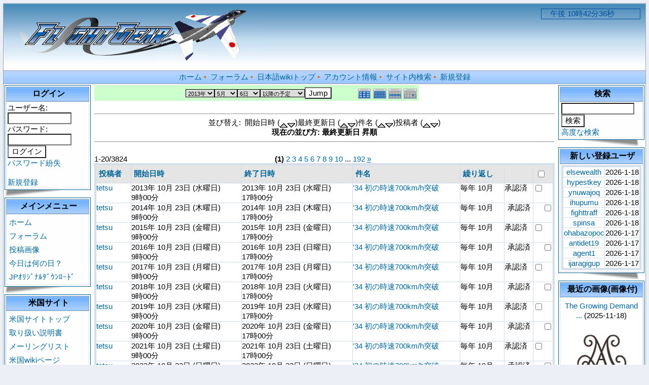

--- FILE ---
content_type: text/html; charset=EUC-JP
request_url: http://flightgear.jpn.org/modules/piCal/index.php?smode=List&cid=0&caldate=2013-5-6&op=after&order=dtstamp
body_size: 36147
content:
<!DOCTYPE html PUBLIC "-//W3C//DTD XHTML 1.0 Transitional//EN" "http://www.w3.org/TR/xhtml1/DTD/xhtml1-transitional.dtd">
<html xmlns="http://www.w3.org/1999/xhtml" xml:lang="ja" lang="ja">
<head>
<meta http-equiv="content-type" content="text/html; charset=EUC-JP" />
<meta http-equiv="content-language" content="ja" />
<meta name="robots" content="index,nofollow" />
<meta name="keywords" content="news, technology, headlines, xoops, xoop, nuke, myphpnuke, myphp-nuke, phpnuke, SE, geek, geeks, hacker, hackers, linux, software, download, downloads, free, community, mp3, forum, forums, bulletin, board, boards, bbs, php, survey, poll, polls, kernel, comment, comments, portal, odp, open, source, opensource, FreeSoftware, gnu, gpl, license, Unix, *nix, mysql, sql, database, databases, web site, weblog, guru, module, modules, theme, themes, cms, content management" />
<meta name="description" content="FlightGear（フライトギア）は、オープンソースで開発され無料配布のフライト・シミュレーターです。" />
<meta name="rating" content="general" />
<meta name="author" content="XOOPS Cube" />
<meta name="copyright" content="Copyright &copy; 2001-2006" />
<meta name="generator" content="XOOPS" />
<meta http-equiv="Content-Script-Type" content="text/javascript" />
<meta http-equiv="Content-Style-Type" content="text/css" />
<title>Flightgear JP - 今日は何の日？</title>
<link href="http://flightgear.jpn.org/favicon.ico" rel="SHORTCUT ICON" />
<link rel="stylesheet" type="text/css" media="all" href="http://flightgear.jpn.org/xoops.css" />
<link rel="stylesheet" type="text/css" media="all" href="http://flightgear.jpn.org/themes/blue_lagoon/style.css" />
<!-- RMV: added module header -->
<style><!-- 
/* Style sheet for piCal (you can add embed css's here) */

tr.pical-monthly td { width: 90px; margin: 0; word-wrap:break-word; }
tr.pical-monthly td.pical-weekmark { width: 10px; margin: 0; }

table.pical-categoryform { table-layout:fixed; }
td.pical-categoryform { margin: 4px 0; }

--></style>


<script type="text/javascript">
<!--
//--></script><script type="text/javascript" src="http://flightgear.jpn.org/include/xoops.js"></script><script type="text/javascript"><!--
//-->
</script>

<Script Language="JavaScript">
<!--
var spSTim11="　";
function time01() {
var dayTim,jiTim,funTim,byoTim,goze;
dayTim=new Date();
jiTim=dayTim.getHours();
funTim=dayTim.getMinutes();
byoTim=dayTim.getSeconds();
if (jiTim<12) goze="午前 ";
else {
goze="午後 ";
jiTim=jiTim-12;
}
document.time01.timeform.value=spSTim11+goze+jiTim+"時"+funTim+"分"+byoTim+"秒";
setTimeout("time01()",1000);
}
// End -->
</Script>
</head>

<body>
<table cellspacing="0" cellpadding="0" class="bg">
<tr><td>

  <table cellspacing="0" cellpadding="0" class="bg1">
  <tr>
  <td class="header" align=left>
    <img src="http://flightgear.jpn.org/themes/blue_lagoon/images/logo.gif" alt="logo" /></a>

  <td class="header" width=170 align=right>
    <FORM NAME="time01">
    <INPUT TYPE="text" size="20"  color=white NAME="timeform" style="border-style:solid;border-width:1px;border-color:#00509E;color:#00509E;background:transparent">
    </FORM>
    <Script Language="JavaScript">
    <!-- 
    time01();
    //-->
    </Script>
  </td>
  </tr>

  <tr>
  <td colspan="3" class="topnav">
    <a href="http://flightgear.jpn.org/">ホーム</a>&nbsp;&bull;&nbsp;
    <a href="http://flightgear.jpn.org/modules/d3forum/">フォーラム</a>&nbsp;&bull;&nbsp;
    <a href="http://flightgear.jpn.org/pukiwiki/index.php">日本語wikiトップ</a>&nbsp;&bull;&nbsp;
    <a href="http://flightgear.jpn.org/user.php">アカウント情報</a>&nbsp;&bull;&nbsp;
    <a href="http://flightgear.jpn.org/search.php">サイト内検索</a>&nbsp;&bull;&nbsp;
    <a href="http://flightgear.jpn.org/register.php">新規登録</a>
  </td>
  </tr>
  </table>

</td>
</tr>

<tr>
<td>
  <table cellspacing="2" cellpadding="2">
  <tr>
  <td width=170>
        <table class="outline">
    <tr>
    <td>

      <table cellspacing="0" cellpadding="2">
      <tr>
      <td class="blockTitle2">&nbsp;ログイン</td>
      </tr>
      <tr>
      <td class="blockContent"><form action="http://flightgear.jpn.org/user.php" method="post" style="margin-top: 0px;">
    ユーザー名:<br />
    <input name="uname" id="legacy_xoopsform_block_uname" type="text" size="12" maxlength="25" value="" /><br />
    パスワード:<br />
    <input name="pass" id="legacy_xoopsform_block_pass" type="password" size="12" maxlength="32" /><br />
<!--<label><input name="rememberme" class="formButton" id="legacy_xoopsform_rememberme_On" type="checkbox" value="On" />IDとパスワードを記憶</label><br />-->
    <input type="hidden" name="xoops_redirect" value="/modules/piCal/index.php?smode=List&amp;cid=0&amp;caldate=2013-5-6&amp;op=after&amp;order=dtstamp" />
    <input name="op" id="legacy_xoopsform_block_op" type="hidden" value="login" />
    <input name="submit" id="legacy_xoopsform_block_submit" type="submit" value="ログイン" /><br />
</form>
<a href="http://flightgear.jpn.org/lostpass.php">パスワード紛失</a>
<br /><br />
  <a href="http://flightgear.jpn.org/register.php">新規登録</a>
</td>
      </tr>
      </table>

    </td>
    </tr>
    </table>
    <img src="http://flightgear.jpn.org/themes/blue_lagoon/images/page_flip_l.gif">
        <table class="outline">
    <tr>
    <td>

      <table cellspacing="0" cellpadding="2">
      <tr>
      <td class="blockTitle2">&nbsp;メインメニュー</td>
      </tr>
      <tr>
      <td class="blockContent"><table cellspacing="0">
  <tr>
    <td id="mainmenu">
      <a class="menuTop" href="http://flightgear.jpn.org/">ホーム</a>
      <a class="menuMain" href="http://flightgear.jpn.org/modules/d3forum/">フォーラム</a>
      <a class="menuMain" href="http://flightgear.jpn.org/modules/myalbum/">投稿画像</a>
      <a class="menuMain" href="http://flightgear.jpn.org/modules/piCal/">今日は何の日？</a>
      <a class="menuMain" href="http://flightgear.jpn.org/modules/d3downloads/">JPｵﾘｼﾞﾅﾙﾀﾞｳﾝﾛｰﾄﾞ</a>
    </td>
  </tr>
</table></td>
      </tr>
      </table>

    </td>
    </tr>
    </table>
    <img src="http://flightgear.jpn.org/themes/blue_lagoon/images/page_flip_l.gif">
        <table class="outline">
    <tr>
    <td>

      <table cellspacing="0" cellpadding="2">
      <tr>
      <td class="blockTitle2">&nbsp;米国サイト</td>
      </tr>
      <tr>
      <td class="blockContent"><table cellspacing="0">
  <tr>
    <td id="mainmenu">
      <!-- start module menu loop -->
                                    <a class="menuTop" href="http://www.flightgear.org/" target="_self">米国サイトトップ</a>
                                                              <a class="menuMain" href="http://www.flightgear.org/docs.html" target="_self">取り扱い説明書</a>
                                                              <a class="menuMain" href="http://www.flightgear.org/mail.html" target="_self">メーリングリスト</a>
                                                              <a class="menuMain" href="http://wiki.flightgear.org/" target="_self">米国wikiページ</a>
                                                              <a class="menuMain" href="http://www.flightgear.org/forums/" target="_self">米国フォーラム</a>
                                                              <a class="menuMain" href="http://mapserver.flightgear.org/getstart/" target="_self">マニュアル</a>
                                      <!-- end module menu loop -->
    </td>
  </tr>
</table></td>
      </tr>
      </table>

    </td>
    </tr>
    </table>
    <img src="http://flightgear.jpn.org/themes/blue_lagoon/images/page_flip_l.gif">
        <table class="outline">
    <tr>
    <td>

      <table cellspacing="0" cellpadding="2">
      <tr>
      <td class="blockTitle2">&nbsp;オンライン状況</td>
      </tr>
      <tr>
      <td class="blockContent">432 人のユーザが現在オンラインです。 (422 人のユーザが 今日は何の日？ を参照しています。)<br /><br />
登録ユーザ: 0<br />
ゲスト: 432<br /><br />
<a href="javascript:openWithSelfMain('http://flightgear.jpn.org/misc.php?action=showpopups&amp;type=online','Online',420,350);">もっと...</a></td>
      </tr>
      </table>

    </td>
    </tr>
    </table>
    <img src="http://flightgear.jpn.org/themes/blue_lagoon/images/page_flip_l.gif">
      </td>

  <td style="padding: 0px 5px 0px;">
    
  <div id="content"><table width="97%" cellspacing="0" cellpadding="0" border="0" align="center"><tr><td class='calframe'><table border='0' cellspacing='0' cellpadding='0' style='width:640px;'><tr><td></td></tr><tr><td nowrap='nowrap' align='center' bgcolor='#CCFFCC'><table border='0' cellspacing='0' cellpadding='0' width='640' class='pical-categoryform'><tr><td align='center' valign='middle' style='vertical-align:middle;' class='pical-categoryform'></td><td width='8'><img src='http://flightgear.jpn.org/modules/piCal/images/default/spacer.gif' alt='' width='8' height='4' /></td><td width='350' align='center' valign='middle' nowrap='nowrap' style='vertical-align:middle;'><img src='http://flightgear.jpn.org/modules/piCal/images/default/spacer.gif' alt='' width='350' height='4' /><br /><form action='http://flightgear.jpn.org/modules/piCal/index.php?smode=List&amp;num=20&amp;cid=0&amp;order=dtstamp' method='POST' style='margin:0px;'><font size='4' color='#009900'><span class='calhead'><select name='pical_year'>			<option value='2001'>2001年</option>
			<option value='2002'>2002年</option>
			<option value='2003'>2003年</option>
			<option value='2004'>2004年</option>
			<option value='2005'>2005年</option>
			<option value='2006'>2006年</option>
			<option value='2007'>2007年</option>
			<option value='2008'>2008年</option>
			<option value='2009'>2009年</option>
			<option value='2010'>2010年</option>
			<option value='2011'>2011年</option>
			<option value='2012'>2012年</option>
			<option value='2013' selected='selected'>2013年</option>
			<option value='2014'>2014年</option>
			<option value='2015'>2015年</option>
			<option value='2016'>2016年</option>
			<option value='2017'>2017年</option>
			<option value='2018'>2018年</option>
			<option value='2019'>2019年</option>
			<option value='2020'>2020年</option>
</select><select name='pical_month'>			<option value='1'>1月</option>
			<option value='2'>2月</option>
			<option value='3'>3月</option>
			<option value='4'>4月</option>
			<option value='5' selected='selected'>5月</option>
			<option value='6'>6月</option>
			<option value='7'>7月</option>
			<option value='8'>8月</option>
			<option value='9'>9月</option>
			<option value='10'>10月</option>
			<option value='11'>11月</option>
			<option value='12'>12月</option>
</select><select name='pical_date'>			<option value='1'>1日</option>
			<option value='2'>2日</option>
			<option value='3'>3日</option>
			<option value='4'>4日</option>
			<option value='5'>5日</option>
			<option value='6' selected='selected'>6日</option>
			<option value='7'>7日</option>
			<option value='8'>8日</option>
			<option value='9'>9日</option>
			<option value='10'>10日</option>
			<option value='11'>11日</option>
			<option value='12'>12日</option>
			<option value='13'>13日</option>
			<option value='14'>14日</option>
			<option value='15'>15日</option>
			<option value='16'>16日</option>
			<option value='17'>17日</option>
			<option value='18'>18日</option>
			<option value='19'>19日</option>
			<option value='20'>20日</option>
			<option value='21'>21日</option>
			<option value='22'>22日</option>
			<option value='23'>23日</option>
			<option value='24'>24日</option>
			<option value='25'>25日</option>
			<option value='26'>26日</option>
			<option value='27'>27日</option>
			<option value='28'>28日</option>
			<option value='29'>29日</option>
			<option value='30'>30日</option>
			<option value='31'>31日</option>
</select><select name='op'>			<option value='after' selected='selected'>以降の予定</option>
			<option value='on'>にかかる予定</option>
			<option value='before'>以前の予定</option>
			<option value='all'>日付指定無効</option>
</select><input type='submit' name='pical_jumpcaldate' value='Jump' /></font></span></font><br /></form><img src='http://flightgear.jpn.org/modules/piCal/images/default/spacer.gif' alt='' width='350' height='4' /></td><td align='right' valign='middle' style='vertical-align:middle;'><img src='http://flightgear.jpn.org/modules/piCal/images/default/spacer.gif' alt='' width='128' height='4' /><br /><a href='?cid=0&amp;smode=Yearly&amp;caldate=2013-5-6'><img src='http://flightgear.jpn.org/modules/piCal/images/default/year_on.gif' border='0' width='30' height='24' alt='年間表示' title='年間表示' /></a><a href='?cid=0&amp;smode=Monthly&amp;caldate=2013-5-6'><img src='http://flightgear.jpn.org/modules/piCal/images/default/month_on.gif' border='0' width='30' height='24' alt='月表示' title='月表示' /></a><a href='?cid=0&amp;smode=Weekly&amp;caldate=2013-5-6'><img src='http://flightgear.jpn.org/modules/piCal/images/default/week_on.gif' border='0' width='30' height='24' alt='週表示' title='週表示' /></a><a href='?cid=0&amp;smode=Daily&amp;caldate=2013-5-6'><img src='http://flightgear.jpn.org/modules/piCal/images/default/day_on.gif' border='0' width='30' height='24' alt='一日表示' title='一日表示' /></a></td></tr></table></td></tr></table></td></tr><tr><td align="center"><br /><hr /><div>並び替え:&nbsp;&nbsp;開始日時 (<a href="index.php?smode=List&amp;cid=0&amp;caldate=2013-5-6&amp;op=after&amp;order=start"><img src="http://flightgear.jpn.org/modules/piCal/images/default/up.gif" border="0" align="middle" alt="" /></a><a href="index.php?smode=List&amp;cid=0&amp;caldate=2013-5-6&amp;op=after&amp;order=start+DESC"><img src="http://flightgear.jpn.org/modules/piCal/images/default/down.gif" border="0" align="middle" alt="" /></a>)最終更新日 (<a href="index.php?smode=List&amp;cid=0&amp;caldate=2013-5-6&amp;op=after&amp;order=dtstamp"><img src="http://flightgear.jpn.org/modules/piCal/images/default/up.gif" border="0" align="middle" alt="" /></a><a href="index.php?smode=List&amp;cid=0&amp;caldate=2013-5-6&amp;op=after&amp;order=dtstamp+DESC"><img src="http://flightgear.jpn.org/modules/piCal/images/default/down.gif" border="0" align="middle" alt="" /></a>)件名 (<a href="index.php?smode=List&amp;cid=0&amp;caldate=2013-5-6&amp;op=after&amp;order=summary"><img src="http://flightgear.jpn.org/modules/piCal/images/default/up.gif" border="0" align="middle" alt="" /></a><a href="index.php?smode=List&amp;cid=0&amp;caldate=2013-5-6&amp;op=after&amp;order=summary+DESC"><img src="http://flightgear.jpn.org/modules/piCal/images/default/down.gif" border="0" align="middle" alt="" /></a>)投稿者 (<a href="index.php?smode=List&amp;cid=0&amp;caldate=2013-5-6&amp;op=after&amp;order=uid"><img src="http://flightgear.jpn.org/modules/piCal/images/default/up.gif" border="0" align="middle" alt="" /></a><a href="index.php?smode=List&amp;cid=0&amp;caldate=2013-5-6&amp;op=after&amp;order=uid+DESC"><img src="http://flightgear.jpn.org/modules/piCal/images/default/down.gif" border="0" align="middle" alt="" /></a>)<br /><b>現在の並び方: 最終更新日 昇順</b></div><hr /><br /></td></tr></table><form name='MainForm' action='http://flightgear.jpn.org/modules/piCal/index.php' target='_blank' method='post' style='margin:0px;'><table width="100%" cellspacing="0" cellpadding="10" border="0"><tr><td width="100%" align="center" valign="top"><table width="100%" cellspacing="0" cellpadding="0" border="0"><tr><td style='text-align:left;vertical-align:middle;width=33%;'>1-20/3824</td><td style='text-align:center;vertical-align:middle;width:33%;'><b>(1)</b> <a href="/modules/piCal/index.php?smode=List&amp;cid=0&amp;num=20&amp;order=dtstamp&amp;op=after&amp;caldate=2013-5-6&amp;pos=20">2</a> <a href="/modules/piCal/index.php?smode=List&amp;cid=0&amp;num=20&amp;order=dtstamp&amp;op=after&amp;caldate=2013-5-6&amp;pos=40">3</a> <a href="/modules/piCal/index.php?smode=List&amp;cid=0&amp;num=20&amp;order=dtstamp&amp;op=after&amp;caldate=2013-5-6&amp;pos=60">4</a> <a href="/modules/piCal/index.php?smode=List&amp;cid=0&amp;num=20&amp;order=dtstamp&amp;op=after&amp;caldate=2013-5-6&amp;pos=80">5</a> <a href="/modules/piCal/index.php?smode=List&amp;cid=0&amp;num=20&amp;order=dtstamp&amp;op=after&amp;caldate=2013-5-6&amp;pos=100">6</a> <a href="/modules/piCal/index.php?smode=List&amp;cid=0&amp;num=20&amp;order=dtstamp&amp;op=after&amp;caldate=2013-5-6&amp;pos=120">7</a> <a href="/modules/piCal/index.php?smode=List&amp;cid=0&amp;num=20&amp;order=dtstamp&amp;op=after&amp;caldate=2013-5-6&amp;pos=140">8</a> <a href="/modules/piCal/index.php?smode=List&amp;cid=0&amp;num=20&amp;order=dtstamp&amp;op=after&amp;caldate=2013-5-6&amp;pos=160">9</a> <a href="/modules/piCal/index.php?smode=List&amp;cid=0&amp;num=20&amp;order=dtstamp&amp;op=after&amp;caldate=2013-5-6&amp;pos=180">10</a> ... <a href="/modules/piCal/index.php?smode=List&amp;cid=0&amp;num=20&amp;order=dtstamp&amp;op=after&amp;caldate=2013-5-6&amp;pos=3820">192</a> <a href="/modules/piCal/index.php?smode=List&amp;cid=0&amp;num=20&amp;order=dtstamp&amp;op=after&amp;caldate=2013-5-6&amp;pos=20"><u>&raquo;</u></a> </td><td style='text-align:right;vertical-align:middle;width:34%;'></td></tr></table><table width='100%' class='outer' cellpadding='4' cellspacing='1'><tr valign='middle'><th class='head'>投稿者</th><th class='head'>開始日時</th><th class='head'>終了日時</th><th class='head'>件名</th><th class='head'>繰り返し</th><th class='head'></th><th class='head'><input type='checkbox' name='dummy' onclick="with(document.MainForm){for(i=0;i<length;i++){if(elements[i].type=='checkbox'){elements[i].checked=this.checked;}}}" /></th></tr><!-- Start event loop --><tr><td class='odd'><a href='http://flightgear.jpn.org/userinfo.php?uid=00000001'>tetsu</a></td><td class='odd'>2013年 10月 23日 (水曜日)<br />9時00分</td><td class='odd'>2013年 10月 23日 (水曜日)<br />17時00分</td><td class='odd'><a href='http://flightgear.jpn.org/modules/piCal/index.php?action=View&amp;event_id=0000000009'>&#039;34 初の時速700km/h突破</a></td><td class='odd'>毎年 10月 </td><td class='odd' align='center'>承認済</td><td class='odd' align='right'><input type='checkbox' name='ids[]' value='00000001' /></td></tr><tr><td class='even'><a href='http://flightgear.jpn.org/userinfo.php?uid=00000001'>tetsu</a></td><td class='even'>2014年 10月 23日 (木曜日)<br />9時00分</td><td class='even'>2014年 10月 23日 (木曜日)<br />17時00分</td><td class='even'><a href='http://flightgear.jpn.org/modules/piCal/index.php?action=View&amp;event_id=0000000010'>&#039;34 初の時速700km/h突破</a></td><td class='even'>毎年 10月 </td><td class='even' align='center'>承認済</td><td class='even' align='right'><input type='checkbox' name='ids[]' value='00000001' /></td></tr><tr><td class='odd'><a href='http://flightgear.jpn.org/userinfo.php?uid=00000001'>tetsu</a></td><td class='odd'>2015年 10月 23日 (金曜日)<br />9時00分</td><td class='odd'>2015年 10月 23日 (金曜日)<br />17時00分</td><td class='odd'><a href='http://flightgear.jpn.org/modules/piCal/index.php?action=View&amp;event_id=0000000011'>&#039;34 初の時速700km/h突破</a></td><td class='odd'>毎年 10月 </td><td class='odd' align='center'>承認済</td><td class='odd' align='right'><input type='checkbox' name='ids[]' value='00000001' /></td></tr><tr><td class='even'><a href='http://flightgear.jpn.org/userinfo.php?uid=00000001'>tetsu</a></td><td class='even'>2016年 10月 23日 (日曜日)<br />9時00分</td><td class='even'>2016年 10月 23日 (日曜日)<br />17時00分</td><td class='even'><a href='http://flightgear.jpn.org/modules/piCal/index.php?action=View&amp;event_id=0000000012'>&#039;34 初の時速700km/h突破</a></td><td class='even'>毎年 10月 </td><td class='even' align='center'>承認済</td><td class='even' align='right'><input type='checkbox' name='ids[]' value='00000001' /></td></tr><tr><td class='odd'><a href='http://flightgear.jpn.org/userinfo.php?uid=00000001'>tetsu</a></td><td class='odd'>2017年 10月 23日 (月曜日)<br />9時00分</td><td class='odd'>2017年 10月 23日 (月曜日)<br />17時00分</td><td class='odd'><a href='http://flightgear.jpn.org/modules/piCal/index.php?action=View&amp;event_id=0000000013'>&#039;34 初の時速700km/h突破</a></td><td class='odd'>毎年 10月 </td><td class='odd' align='center'>承認済</td><td class='odd' align='right'><input type='checkbox' name='ids[]' value='00000001' /></td></tr><tr><td class='even'><a href='http://flightgear.jpn.org/userinfo.php?uid=00000001'>tetsu</a></td><td class='even'>2018年 10月 23日 (火曜日)<br />9時00分</td><td class='even'>2018年 10月 23日 (火曜日)<br />17時00分</td><td class='even'><a href='http://flightgear.jpn.org/modules/piCal/index.php?action=View&amp;event_id=0000000014'>&#039;34 初の時速700km/h突破</a></td><td class='even'>毎年 10月 </td><td class='even' align='center'>承認済</td><td class='even' align='right'><input type='checkbox' name='ids[]' value='00000001' /></td></tr><tr><td class='odd'><a href='http://flightgear.jpn.org/userinfo.php?uid=00000001'>tetsu</a></td><td class='odd'>2019年 10月 23日 (水曜日)<br />9時00分</td><td class='odd'>2019年 10月 23日 (水曜日)<br />17時00分</td><td class='odd'><a href='http://flightgear.jpn.org/modules/piCal/index.php?action=View&amp;event_id=0000000015'>&#039;34 初の時速700km/h突破</a></td><td class='odd'>毎年 10月 </td><td class='odd' align='center'>承認済</td><td class='odd' align='right'><input type='checkbox' name='ids[]' value='00000001' /></td></tr><tr><td class='even'><a href='http://flightgear.jpn.org/userinfo.php?uid=00000001'>tetsu</a></td><td class='even'>2020年 10月 23日 (金曜日)<br />9時00分</td><td class='even'>2020年 10月 23日 (金曜日)<br />17時00分</td><td class='even'><a href='http://flightgear.jpn.org/modules/piCal/index.php?action=View&amp;event_id=0000000016'>&#039;34 初の時速700km/h突破</a></td><td class='even'>毎年 10月 </td><td class='even' align='center'>承認済</td><td class='even' align='right'><input type='checkbox' name='ids[]' value='00000001' /></td></tr><tr><td class='odd'><a href='http://flightgear.jpn.org/userinfo.php?uid=00000001'>tetsu</a></td><td class='odd'>2021年 10月 23日 (土曜日)<br />9時00分</td><td class='odd'>2021年 10月 23日 (土曜日)<br />17時00分</td><td class='odd'><a href='http://flightgear.jpn.org/modules/piCal/index.php?action=View&amp;event_id=0000000017'>&#039;34 初の時速700km/h突破</a></td><td class='odd'>毎年 10月 </td><td class='odd' align='center'>承認済</td><td class='odd' align='right'><input type='checkbox' name='ids[]' value='00000001' /></td></tr><tr><td class='even'><a href='http://flightgear.jpn.org/userinfo.php?uid=00000001'>tetsu</a></td><td class='even'>2022年 10月 23日 (日曜日)<br />9時00分</td><td class='even'>2022年 10月 23日 (日曜日)<br />17時00分</td><td class='even'><a href='http://flightgear.jpn.org/modules/piCal/index.php?action=View&amp;event_id=0000000018'>&#039;34 初の時速700km/h突破</a></td><td class='even'>毎年 10月 </td><td class='even' align='center'>承認済</td><td class='even' align='right'><input type='checkbox' name='ids[]' value='00000001' /></td></tr><tr><td class='odd'><a href='http://flightgear.jpn.org/userinfo.php?uid=00000001'>tetsu</a></td><td class='odd'>2023年 10月 23日 (月曜日)<br />9時00分</td><td class='odd'>2023年 10月 23日 (月曜日)<br />17時00分</td><td class='odd'><a href='http://flightgear.jpn.org/modules/piCal/index.php?action=View&amp;event_id=0000000019'>&#039;34 初の時速700km/h突破</a></td><td class='odd'>毎年 10月 </td><td class='odd' align='center'>承認済</td><td class='odd' align='right'><input type='checkbox' name='ids[]' value='00000001' /></td></tr><tr><td class='even'><a href='http://flightgear.jpn.org/userinfo.php?uid=00000001'>tetsu</a></td><td class='even'>2024年 10月 23日 (水曜日)<br />9時00分</td><td class='even'>2024年 10月 23日 (水曜日)<br />17時00分</td><td class='even'><a href='http://flightgear.jpn.org/modules/piCal/index.php?action=View&amp;event_id=0000000020'>&#039;34 初の時速700km/h突破</a></td><td class='even'>毎年 10月 </td><td class='even' align='center'>承認済</td><td class='even' align='right'><input type='checkbox' name='ids[]' value='00000001' /></td></tr><tr><td class='odd'><a href='http://flightgear.jpn.org/userinfo.php?uid=00000001'>tetsu</a></td><td class='odd'>2025年 10月 23日 (木曜日)<br />9時00分</td><td class='odd'>2025年 10月 23日 (木曜日)<br />17時00分</td><td class='odd'><a href='http://flightgear.jpn.org/modules/piCal/index.php?action=View&amp;event_id=0000000021'>&#039;34 初の時速700km/h突破</a></td><td class='odd'>毎年 10月 </td><td class='odd' align='center'>承認済</td><td class='odd' align='right'><input type='checkbox' name='ids[]' value='00000001' /></td></tr><tr><td class='even'><a href='http://flightgear.jpn.org/userinfo.php?uid=00000001'>tetsu</a></td><td class='even'>2026年 10月 23日 (金曜日)<br />9時00分</td><td class='even'>2026年 10月 23日 (金曜日)<br />17時00分</td><td class='even'><a href='http://flightgear.jpn.org/modules/piCal/index.php?action=View&amp;event_id=0000000022'>&#039;34 初の時速700km/h突破</a></td><td class='even'>毎年 10月 </td><td class='even' align='center'>承認済</td><td class='even' align='right'><input type='checkbox' name='ids[]' value='00000001' /></td></tr><tr><td class='odd'><a href='http://flightgear.jpn.org/userinfo.php?uid=00000001'>tetsu</a></td><td class='odd'>2027年 10月 23日 (土曜日)<br />9時00分</td><td class='odd'>2027年 10月 23日 (土曜日)<br />17時00分</td><td class='odd'><a href='http://flightgear.jpn.org/modules/piCal/index.php?action=View&amp;event_id=0000000023'>&#039;34 初の時速700km/h突破</a></td><td class='odd'>毎年 10月 </td><td class='odd' align='center'>承認済</td><td class='odd' align='right'><input type='checkbox' name='ids[]' value='00000001' /></td></tr><tr><td class='even'><a href='http://flightgear.jpn.org/userinfo.php?uid=00000001'>tetsu</a></td><td class='even'>2028年 10月 23日 (月曜日)<br />9時00分</td><td class='even'>2028年 10月 23日 (月曜日)<br />17時00分</td><td class='even'><a href='http://flightgear.jpn.org/modules/piCal/index.php?action=View&amp;event_id=0000000024'>&#039;34 初の時速700km/h突破</a></td><td class='even'>毎年 10月 </td><td class='even' align='center'>承認済</td><td class='even' align='right'><input type='checkbox' name='ids[]' value='00000001' /></td></tr><tr><td class='odd'><a href='http://flightgear.jpn.org/userinfo.php?uid=00000001'>tetsu</a></td><td class='odd'>2029年 10月 23日 (火曜日)<br />9時00分</td><td class='odd'>2029年 10月 23日 (火曜日)<br />17時00分</td><td class='odd'><a href='http://flightgear.jpn.org/modules/piCal/index.php?action=View&amp;event_id=0000000025'>&#039;34 初の時速700km/h突破</a></td><td class='odd'>毎年 10月 </td><td class='odd' align='center'>承認済</td><td class='odd' align='right'><input type='checkbox' name='ids[]' value='00000001' /></td></tr><tr><td class='even'><a href='http://flightgear.jpn.org/userinfo.php?uid=00000001'>tetsu</a></td><td class='even'>2030年 10月 23日 (水曜日)<br />9時00分</td><td class='even'>2030年 10月 23日 (水曜日)<br />17時00分</td><td class='even'><a href='http://flightgear.jpn.org/modules/piCal/index.php?action=View&amp;event_id=0000000026'>&#039;34 初の時速700km/h突破</a></td><td class='even'>毎年 10月 </td><td class='even' align='center'>承認済</td><td class='even' align='right'><input type='checkbox' name='ids[]' value='00000001' /></td></tr><tr><td class='odd'><a href='http://flightgear.jpn.org/userinfo.php?uid=00000001'>tetsu</a></td><td class='odd'>2031年 10月 23日 (木曜日)<br />9時00分</td><td class='odd'>2031年 10月 23日 (木曜日)<br />17時00分</td><td class='odd'><a href='http://flightgear.jpn.org/modules/piCal/index.php?action=View&amp;event_id=0000000027'>&#039;34 初の時速700km/h突破</a></td><td class='odd'>毎年 10月 </td><td class='odd' align='center'>承認済</td><td class='odd' align='right'><input type='checkbox' name='ids[]' value='00000001' /></td></tr><tr><td class='even'><a href='http://flightgear.jpn.org/userinfo.php?uid=00000001'>tetsu</a></td><td class='even'>2032年 10月 23日 (土曜日)<br />9時00分</td><td class='even'>2032年 10月 23日 (土曜日)<br />17時00分</td><td class='even'><a href='http://flightgear.jpn.org/modules/piCal/index.php?action=View&amp;event_id=0000000028'>&#039;34 初の時速700km/h突破</a></td><td class='even'>毎年 10月 </td><td class='even' align='center'>承認済</td><td class='even' align='right'><input type='checkbox' name='ids[]' value='00000001' /></td></tr><!-- End event loop --><tr><td colspan='7' align='right' class='head'>チェックした予定を: &nbsp; iCalendarで出力する<input type='submit' name='output_ics_confirm' value='出力' /></td></tr></table><table border='0' cellspacing='0' cellpadding='0' width='570'><tr><td width='10'><img src='http://flightgear.jpn.org/modules/piCal/images/default/spacer.gif' alt='' width='10' height='10' /></td><td width='100%' align='right'><a href='http://xoops.peak.ne.jp/' target='_blank'>piCal-0.8</a></td></tr><tr><td width='10'><img src='http://flightgear.jpn.org/modules/piCal/images/default/spacer.gif' alt='' width='10' height='10' /></td><td width='100%' align='right'><a href="http://flightgear.jpn.org/modules/piCal/print.php?cid=0&amp;smode=List&amp;num=20&amp;pos=0&amp;order=dtstamp&amp;caldate=2013-5-6" target="_blank"><img src="http://flightgear.jpn.org/modules/piCal/images/default/print.gif" alt="印刷" title="印刷" border="0" /></a></td></tr></table></td></tr></table></form><br /><br />

</div>
</td>

<td width=170 align=center>
  <table class="outline">
  <tr>
  <td>
    <table cellspacing="0" cellpadding="2">
    <tr>
    <td class="blockTitle2">&nbsp;検索</td>
    </tr>
    <tr>
    <td class="blockContent"><form style="margin-top: 0px;" action="http://flightgear.jpn.org/search.php" method="get">
  <input name="query" id="legacy_xoopsform_query" type="text" size="14" />
  <input name="andor" id="legacy_xoopsform_andor" type="hidden" value="AND" />
  <input name="action" id="legacy_xoopsform_action" type="hidden" value="results" /><br />
  <input name="submit" id="legacy_xoopsform_submit" type="submit" value="検索" />
</form>
<a href="http://flightgear.jpn.org/search.php">高度な検索</a></td>
    </tr>
    </table>
  </td>
  </tr>
  </table>

  <img src="http://flightgear.jpn.org/themes/blue_lagoon/images/page_flip_r.gif">
    <table class="outline">
  <tr>
  <td>
    <table cellspacing="0" cellpadding="2">
    <tr>
    <td class="blockTitle2">&nbsp;新しい登録ユーザ</td>
    </tr>
    <tr>
    <td class="blockContent"><table cellspacing="1" class="outer">
      <tr class="even" valign="middle">
      <td align="center">
            <a href="http://flightgear.jpn.org/userinfo.php?uid=52341">elsewealth</a>
      </td>
      <td align="center">2026-1-18</td>
    </tr>
      <tr class="odd" valign="middle">
      <td align="center">
            <a href="http://flightgear.jpn.org/userinfo.php?uid=52340">hypestkey</a>
      </td>
      <td align="center">2026-1-18</td>
    </tr>
      <tr class="even" valign="middle">
      <td align="center">
            <a href="http://flightgear.jpn.org/userinfo.php?uid=52339">ynuwajoq</a>
      </td>
      <td align="center">2026-1-18</td>
    </tr>
      <tr class="odd" valign="middle">
      <td align="center">
            <a href="http://flightgear.jpn.org/userinfo.php?uid=52338">ihupumu</a>
      </td>
      <td align="center">2026-1-18</td>
    </tr>
      <tr class="even" valign="middle">
      <td align="center">
            <a href="http://flightgear.jpn.org/userinfo.php?uid=52337">fighttraff</a>
      </td>
      <td align="center">2026-1-18</td>
    </tr>
      <tr class="odd" valign="middle">
      <td align="center">
            <a href="http://flightgear.jpn.org/userinfo.php?uid=52336">spinsa</a>
      </td>
      <td align="center">2026-1-18</td>
    </tr>
      <tr class="even" valign="middle">
      <td align="center">
            <a href="http://flightgear.jpn.org/userinfo.php?uid=52335">ohabazopoc</a>
      </td>
      <td align="center">2026-1-17</td>
    </tr>
      <tr class="odd" valign="middle">
      <td align="center">
            <a href="http://flightgear.jpn.org/userinfo.php?uid=52333">antidet19</a>
      </td>
      <td align="center">2026-1-17</td>
    </tr>
      <tr class="even" valign="middle">
      <td align="center">
            <a href="http://flightgear.jpn.org/userinfo.php?uid=52332">agent1</a>
      </td>
      <td align="center">2026-1-17</td>
    </tr>
      <tr class="odd" valign="middle">
      <td align="center">
            <a href="http://flightgear.jpn.org/userinfo.php?uid=52331">ijaragigup</a>
      </td>
      <td align="center">2026-1-17</td>
    </tr>
  </table></td>
    </tr>
    </table>
  </td>
  </tr>
  </table>

  <img src="http://flightgear.jpn.org/themes/blue_lagoon/images/page_flip_r.gif">
    <table class="outline">
  <tr>
  <td>
    <table cellspacing="0" cellpadding="2">
    <tr>
    <td class="blockTitle2">&nbsp;最近の画像(画像付)</td>
    </tr>
    <tr>
    <td class="blockContent"><table width='100%' cellspacing='0' cellpadding='0' border='0'>
  <tr>
          <td align='center' style='margin:0px;padding:5px 0px;'>
        <a href="http://flightgear.jpn.org/modules/myalbum/photo.php?lid=418&amp;cid=3">The Growing Demand ...</a> (2025-11-18)<br />
        <a href="http://flightgear.jpn.org/modules/myalbum/photo.php?lid=418&amp;cid=3"><img src="http://flightgear.jpn.org/uploads/photos/418.png" width='140' alt="The Growing Demand ..." title="The Growing Demand ..." /></a>
      </td>
              </tr>
        <tr>
                <td align='center' style='margin:0px;padding:5px 0px;'>
        <a href="http://flightgear.jpn.org/modules/myalbum/photo.php?lid=417&amp;cid=3">A New Era of Cosmet...</a> (2025-8-4)<br />
        <a href="http://flightgear.jpn.org/modules/myalbum/photo.php?lid=417&amp;cid=3"><img src="http://flightgear.jpn.org/uploads/photos/417.jpeg" width='140' alt="A New Era of Cosmet..." title="A New Era of Cosmet..." /></a>
      </td>
              </tr>
        <tr>
                <td align='center' style='margin:0px;padding:5px 0px;'>
        <a href="http://flightgear.jpn.org/modules/myalbum/photo.php?lid=416&amp;cid=3">Expert Renovation S...</a> (2025-7-31)<br />
        <a href="http://flightgear.jpn.org/modules/myalbum/photo.php?lid=416&amp;cid=3"><img src="http://flightgear.jpn.org/uploads/photos/416.png" width='140' alt="Expert Renovation S..." title="Expert Renovation S..." /></a>
      </td>
              </tr>
        <tr>
                <td align='center' style='margin:0px;padding:5px 0px;'>
        <a href="http://flightgear.jpn.org/modules/myalbum/photo.php?lid=415&amp;cid=3">Cosmetic Confidence...</a> (2025-7-15)<br />
        <a href="http://flightgear.jpn.org/modules/myalbum/photo.php?lid=415&amp;cid=3"><img src="http://flightgear.jpn.org/uploads/photos/415.jpg" width='140' alt="Cosmetic Confidence..." title="Cosmetic Confidence..." /></a>
      </td>
              </tr>
        <tr>
                <td align='center' style='margin:0px;padding:5px 0px;'>
        <a href="http://flightgear.jpn.org/modules/myalbum/photo.php?lid=414&amp;cid=3">My Go-To Slot Site?...</a> (2025-6-8)<br />
        <a href="http://flightgear.jpn.org/modules/myalbum/photo.php?lid=414&amp;cid=3"><img src="http://flightgear.jpn.org/uploads/photos/414.jpg" width='140' alt="My Go-To Slot Site?..." title="My Go-To Slot Site?..." /></a>
      </td>
              </tr>
        <tr>
            </tr>
</table></td>
    </tr>
    </table>
  </td>
  </tr>
  </table>

  <img src="http://flightgear.jpn.org/themes/blue_lagoon/images/page_flip_r.gif">
  
    </td>
  </tr>
  </table>
</td>
</tr>
</table>

<table border=0 cellpadding=0 cellspacing=0>
<tr>
<td height="30" valign="middle" align="center">
  <div style="text-align: center; padding-top: 2px; font-size: 10px">Powered by XOOPS Cube 2.1&copy; 2001-2006 <a href="http://xoopscube.sourceforge.net/" target="_blank">XOOPS Cube Project</a></div>
  <div>Theme designed by <a href="http://hello.oceannet.jp/">OCEAN-NET</a></div><br />
</td>
</tr>
</table>

</body>
</html>